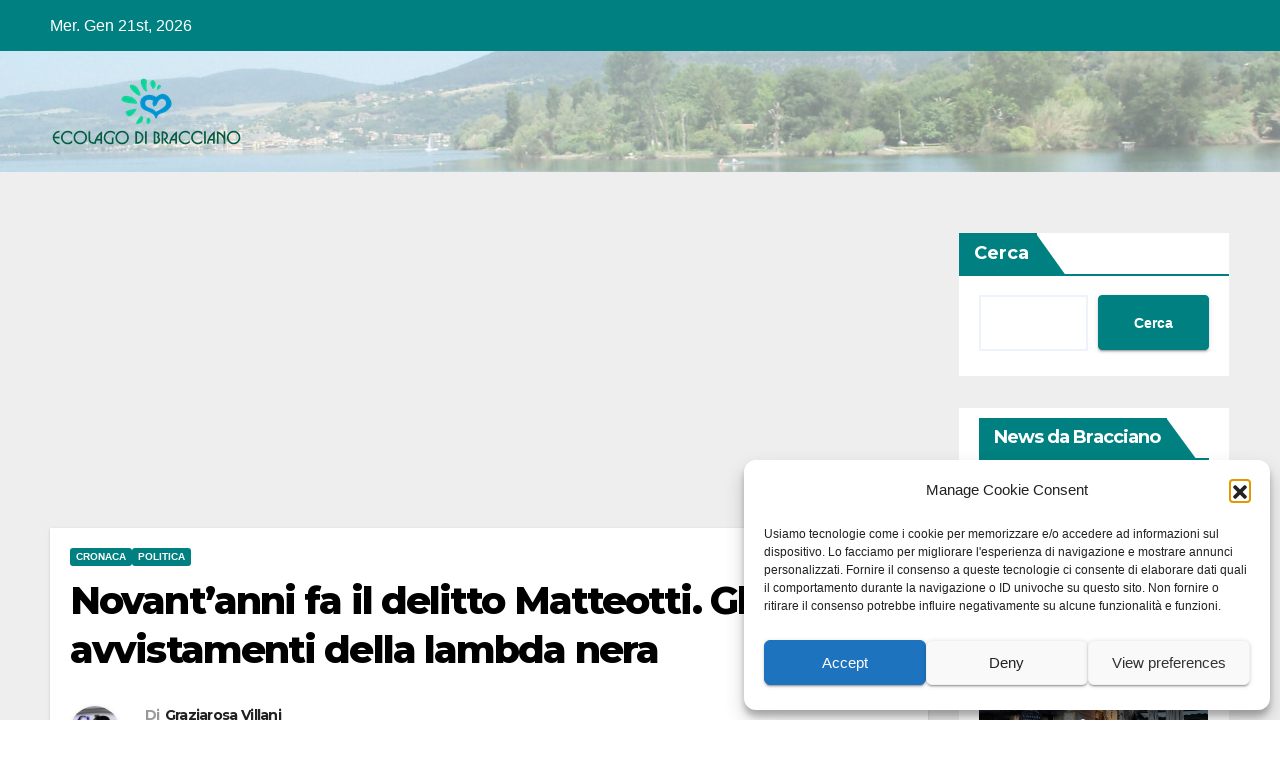

--- FILE ---
content_type: text/html; charset=utf-8
request_url: https://www.google.com/recaptcha/api2/aframe
body_size: 270
content:
<!DOCTYPE HTML><html><head><meta http-equiv="content-type" content="text/html; charset=UTF-8"></head><body><script nonce="bCAD4spXFK7NqrDkONRKHg">/** Anti-fraud and anti-abuse applications only. See google.com/recaptcha */ try{var clients={'sodar':'https://pagead2.googlesyndication.com/pagead/sodar?'};window.addEventListener("message",function(a){try{if(a.source===window.parent){var b=JSON.parse(a.data);var c=clients[b['id']];if(c){var d=document.createElement('img');d.src=c+b['params']+'&rc='+(localStorage.getItem("rc::a")?sessionStorage.getItem("rc::b"):"");window.document.body.appendChild(d);sessionStorage.setItem("rc::e",parseInt(sessionStorage.getItem("rc::e")||0)+1);localStorage.setItem("rc::h",'1769007329214');}}}catch(b){}});window.parent.postMessage("_grecaptcha_ready", "*");}catch(b){}</script></body></html>